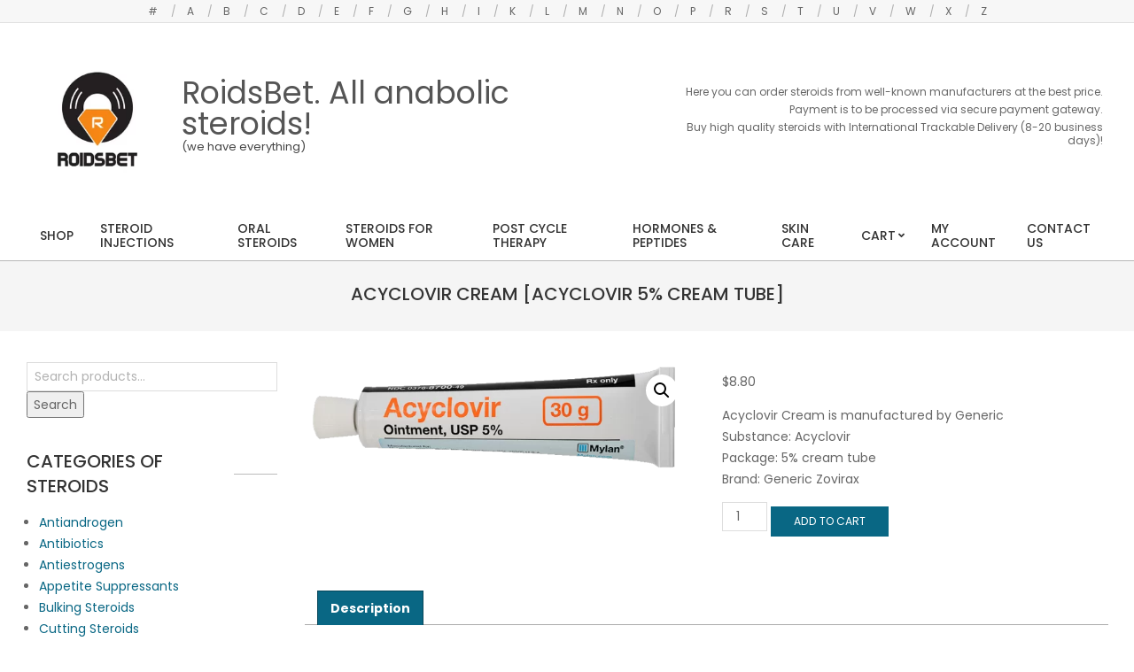

--- FILE ---
content_type: text/html; charset=UTF-8
request_url: https://roidsbet.com/product/acyclovir-cream-acyclovir-5-cream-tube/
body_size: 15557
content:

<!DOCTYPE html>
<html lang="en-US">

<head>
<meta charset="UTF-8" />
<meta name='robots' content='index, follow, max-image-preview:large, max-snippet:-1, max-video-preview:-1' />
<meta name="viewport" content="width=device-width, initial-scale=1" />
<meta name="generator" content="Unos 2.12.1" />

	<!-- This site is optimized with the Yoast SEO plugin v26.7 - https://yoast.com/wordpress/plugins/seo/ -->
	<title>Buy Affordable Steroids Online: Acyclovir 5% cream tube.</title>
	<link rel="canonical" href="https://roidsbet.com/product/acyclovir-cream-acyclovir-5-cream-tube/" />
	<meta property="og:locale" content="en_US" />
	<meta property="og:type" content="article" />
	<meta property="og:title" content="Acyclovir Cream [Acyclovir 5% cream tube]" />
	<meta property="og:description" content="Buy Affordable Steroids Online: Acyclovir 5% cream tube." />
	<meta property="og:url" content="https://roidsbet.com/product/acyclovir-cream-acyclovir-5-cream-tube/" />
	<meta property="og:site_name" content="RoidsBet. All anabolic steroids!" />
	<meta property="article:modified_time" content="2021-04-02T12:13:10+00:00" />
	<meta property="og:image" content="https://roidsbet.com/wp-content/webpc-passthru.php?src=https://roidsbet.com/wp-content/uploads/Acyclovir-Cream-Acyclovir-5-cream-tube.png&amp;nocache=1" />
	<meta property="og:image:width" content="851" />
	<meta property="og:image:height" content="255" />
	<meta property="og:image:type" content="image/png" />
	<meta name="twitter:card" content="summary_large_image" />
	<meta name="twitter:title" content="Acyclovir Cream [Acyclovir 5% cream tube]" />
	<meta name="twitter:description" content="Buy Affordable Steroids Online: Acyclovir 5% cream tube." />
	<script type="application/ld+json" class="yoast-schema-graph">{"@context":"https://schema.org","@graph":[{"@type":"WebPage","@id":"https://roidsbet.com/product/acyclovir-cream-acyclovir-5-cream-tube/","url":"https://roidsbet.com/product/acyclovir-cream-acyclovir-5-cream-tube/","name":"Buy Affordable Steroids Online: Acyclovir 5% cream tube.","isPartOf":{"@id":"https://roidsbet.com/#website"},"primaryImageOfPage":{"@id":"https://roidsbet.com/product/acyclovir-cream-acyclovir-5-cream-tube/#primaryimage"},"image":{"@id":"https://roidsbet.com/product/acyclovir-cream-acyclovir-5-cream-tube/#primaryimage"},"thumbnailUrl":"https://roidsbet.com/wp-content/webpc-passthru.php?src=https://roidsbet.com/wp-content/uploads/Acyclovir-Cream-Acyclovir-5-cream-tube.png&amp;nocache=1","datePublished":"2021-03-05T06:10:15+00:00","dateModified":"2021-04-02T12:13:10+00:00","breadcrumb":{"@id":"https://roidsbet.com/product/acyclovir-cream-acyclovir-5-cream-tube/#breadcrumb"},"inLanguage":"en-US","potentialAction":[{"@type":"ReadAction","target":["https://roidsbet.com/product/acyclovir-cream-acyclovir-5-cream-tube/"]}]},{"@type":"ImageObject","inLanguage":"en-US","@id":"https://roidsbet.com/product/acyclovir-cream-acyclovir-5-cream-tube/#primaryimage","url":"https://roidsbet.com/wp-content/webpc-passthru.php?src=https://roidsbet.com/wp-content/uploads/Acyclovir-Cream-Acyclovir-5-cream-tube.png&amp;nocache=1","contentUrl":"https://roidsbet.com/wp-content/webpc-passthru.php?src=https://roidsbet.com/wp-content/uploads/Acyclovir-Cream-Acyclovir-5-cream-tube.png&amp;nocache=1","width":851,"height":255,"caption":"Acyclovir Cream"},{"@type":"BreadcrumbList","@id":"https://roidsbet.com/product/acyclovir-cream-acyclovir-5-cream-tube/#breadcrumb","itemListElement":[{"@type":"ListItem","position":1,"name":"Home","item":"https://roidsbet.com/"},{"@type":"ListItem","position":2,"name":"An excellent range of quality sports pharmacology","item":"https://roidsbet.com/"},{"@type":"ListItem","position":3,"name":"Acyclovir Cream [Acyclovir 5% cream tube]"}]},{"@type":"WebSite","@id":"https://roidsbet.com/#website","url":"https://roidsbet.com/","name":"RoidsBet. All anabolic steroids!","description":"(we have everything)","publisher":{"@id":"https://roidsbet.com/#organization"},"potentialAction":[{"@type":"SearchAction","target":{"@type":"EntryPoint","urlTemplate":"https://roidsbet.com/?s={search_term_string}"},"query-input":{"@type":"PropertyValueSpecification","valueRequired":true,"valueName":"search_term_string"}}],"inLanguage":"en-US"},{"@type":"Organization","@id":"https://roidsbet.com/#organization","name":"ROIDSBET","url":"https://roidsbet.com/","logo":{"@type":"ImageObject","inLanguage":"en-US","@id":"https://roidsbet.com/#/schema/logo/image/","url":"https://roidsbet.com/wp-content/webpc-passthru.php?src=https://roidsbet.com/wp-content/uploads/2021/03/roidsbet-logo.jpg&amp;nocache=1","contentUrl":"https://roidsbet.com/wp-content/webpc-passthru.php?src=https://roidsbet.com/wp-content/uploads/2021/03/roidsbet-logo.jpg&amp;nocache=1","width":228,"height":228,"caption":"ROIDSBET"},"image":{"@id":"https://roidsbet.com/#/schema/logo/image/"}}]}</script>
	<!-- / Yoast SEO plugin. -->


<link rel='dns-prefetch' href='//fonts.googleapis.com' />
<link rel="alternate" type="application/rss+xml" title="RoidsBet. All anabolic steroids! &raquo; Feed" href="https://roidsbet.com/feed/" />
<link rel="alternate" type="application/rss+xml" title="RoidsBet. All anabolic steroids! &raquo; Comments Feed" href="https://roidsbet.com/comments/feed/" />
<link rel="alternate" title="oEmbed (JSON)" type="application/json+oembed" href="https://roidsbet.com/wp-json/oembed/1.0/embed?url=https%3A%2F%2Froidsbet.com%2Fproduct%2Facyclovir-cream-acyclovir-5-cream-tube%2F" />
<link rel="alternate" title="oEmbed (XML)" type="text/xml+oembed" href="https://roidsbet.com/wp-json/oembed/1.0/embed?url=https%3A%2F%2Froidsbet.com%2Fproduct%2Facyclovir-cream-acyclovir-5-cream-tube%2F&#038;format=xml" />
<link rel="preload" href="https://roidsbet.com/wp-content/themes/unos/library/fonticons/webfonts/fa-solid-900.woff2" as="font" crossorigin="anonymous">
<link rel="preload" href="https://roidsbet.com/wp-content/themes/unos/library/fonticons/webfonts/fa-regular-400.woff2" as="font" crossorigin="anonymous">
<link rel="preload" href="https://roidsbet.com/wp-content/themes/unos/library/fonticons/webfonts/fa-brands-400.woff2" as="font" crossorigin="anonymous">
<style id='wp-img-auto-sizes-contain-inline-css'>
img:is([sizes=auto i],[sizes^="auto," i]){contain-intrinsic-size:3000px 1500px}
/*# sourceURL=wp-img-auto-sizes-contain-inline-css */
</style>
<link rel='stylesheet' id='berocket_mm_quantity_style-css' href='https://roidsbet.com/wp-content/plugins/minmax-quantity-for-woocommerce/css/shop.css?ver=1.3.8.3' media='all' />
<style id='wp-emoji-styles-inline-css'>

	img.wp-smiley, img.emoji {
		display: inline !important;
		border: none !important;
		box-shadow: none !important;
		height: 1em !important;
		width: 1em !important;
		margin: 0 0.07em !important;
		vertical-align: -0.1em !important;
		background: none !important;
		padding: 0 !important;
	}
/*# sourceURL=wp-emoji-styles-inline-css */
</style>
<style id='wp-block-library-inline-css'>
:root{--wp-block-synced-color:#7a00df;--wp-block-synced-color--rgb:122,0,223;--wp-bound-block-color:var(--wp-block-synced-color);--wp-editor-canvas-background:#ddd;--wp-admin-theme-color:#007cba;--wp-admin-theme-color--rgb:0,124,186;--wp-admin-theme-color-darker-10:#006ba1;--wp-admin-theme-color-darker-10--rgb:0,107,160.5;--wp-admin-theme-color-darker-20:#005a87;--wp-admin-theme-color-darker-20--rgb:0,90,135;--wp-admin-border-width-focus:2px}@media (min-resolution:192dpi){:root{--wp-admin-border-width-focus:1.5px}}.wp-element-button{cursor:pointer}:root .has-very-light-gray-background-color{background-color:#eee}:root .has-very-dark-gray-background-color{background-color:#313131}:root .has-very-light-gray-color{color:#eee}:root .has-very-dark-gray-color{color:#313131}:root .has-vivid-green-cyan-to-vivid-cyan-blue-gradient-background{background:linear-gradient(135deg,#00d084,#0693e3)}:root .has-purple-crush-gradient-background{background:linear-gradient(135deg,#34e2e4,#4721fb 50%,#ab1dfe)}:root .has-hazy-dawn-gradient-background{background:linear-gradient(135deg,#faaca8,#dad0ec)}:root .has-subdued-olive-gradient-background{background:linear-gradient(135deg,#fafae1,#67a671)}:root .has-atomic-cream-gradient-background{background:linear-gradient(135deg,#fdd79a,#004a59)}:root .has-nightshade-gradient-background{background:linear-gradient(135deg,#330968,#31cdcf)}:root .has-midnight-gradient-background{background:linear-gradient(135deg,#020381,#2874fc)}:root{--wp--preset--font-size--normal:16px;--wp--preset--font-size--huge:42px}.has-regular-font-size{font-size:1em}.has-larger-font-size{font-size:2.625em}.has-normal-font-size{font-size:var(--wp--preset--font-size--normal)}.has-huge-font-size{font-size:var(--wp--preset--font-size--huge)}.has-text-align-center{text-align:center}.has-text-align-left{text-align:left}.has-text-align-right{text-align:right}.has-fit-text{white-space:nowrap!important}#end-resizable-editor-section{display:none}.aligncenter{clear:both}.items-justified-left{justify-content:flex-start}.items-justified-center{justify-content:center}.items-justified-right{justify-content:flex-end}.items-justified-space-between{justify-content:space-between}.screen-reader-text{border:0;clip-path:inset(50%);height:1px;margin:-1px;overflow:hidden;padding:0;position:absolute;width:1px;word-wrap:normal!important}.screen-reader-text:focus{background-color:#ddd;clip-path:none;color:#444;display:block;font-size:1em;height:auto;left:5px;line-height:normal;padding:15px 23px 14px;text-decoration:none;top:5px;width:auto;z-index:100000}html :where(.has-border-color){border-style:solid}html :where([style*=border-top-color]){border-top-style:solid}html :where([style*=border-right-color]){border-right-style:solid}html :where([style*=border-bottom-color]){border-bottom-style:solid}html :where([style*=border-left-color]){border-left-style:solid}html :where([style*=border-width]){border-style:solid}html :where([style*=border-top-width]){border-top-style:solid}html :where([style*=border-right-width]){border-right-style:solid}html :where([style*=border-bottom-width]){border-bottom-style:solid}html :where([style*=border-left-width]){border-left-style:solid}html :where(img[class*=wp-image-]){height:auto;max-width:100%}:where(figure){margin:0 0 1em}html :where(.is-position-sticky){--wp-admin--admin-bar--position-offset:var(--wp-admin--admin-bar--height,0px)}@media screen and (max-width:600px){html :where(.is-position-sticky){--wp-admin--admin-bar--position-offset:0px}}

/*# sourceURL=wp-block-library-inline-css */
</style><link rel='stylesheet' id='wc-blocks-style-css' href='https://roidsbet.com/wp-content/plugins/woocommerce/assets/client/blocks/wc-blocks.css?ver=wc-10.4.3' media='all' />
<style id='global-styles-inline-css'>
:root{--wp--preset--aspect-ratio--square: 1;--wp--preset--aspect-ratio--4-3: 4/3;--wp--preset--aspect-ratio--3-4: 3/4;--wp--preset--aspect-ratio--3-2: 3/2;--wp--preset--aspect-ratio--2-3: 2/3;--wp--preset--aspect-ratio--16-9: 16/9;--wp--preset--aspect-ratio--9-16: 9/16;--wp--preset--color--black: #000000;--wp--preset--color--cyan-bluish-gray: #abb8c3;--wp--preset--color--white: #ffffff;--wp--preset--color--pale-pink: #f78da7;--wp--preset--color--vivid-red: #cf2e2e;--wp--preset--color--luminous-vivid-orange: #ff6900;--wp--preset--color--luminous-vivid-amber: #fcb900;--wp--preset--color--light-green-cyan: #7bdcb5;--wp--preset--color--vivid-green-cyan: #00d084;--wp--preset--color--pale-cyan-blue: #8ed1fc;--wp--preset--color--vivid-cyan-blue: #0693e3;--wp--preset--color--vivid-purple: #9b51e0;--wp--preset--color--accent: #096784;--wp--preset--color--accent-font: #ffffff;--wp--preset--gradient--vivid-cyan-blue-to-vivid-purple: linear-gradient(135deg,rgb(6,147,227) 0%,rgb(155,81,224) 100%);--wp--preset--gradient--light-green-cyan-to-vivid-green-cyan: linear-gradient(135deg,rgb(122,220,180) 0%,rgb(0,208,130) 100%);--wp--preset--gradient--luminous-vivid-amber-to-luminous-vivid-orange: linear-gradient(135deg,rgb(252,185,0) 0%,rgb(255,105,0) 100%);--wp--preset--gradient--luminous-vivid-orange-to-vivid-red: linear-gradient(135deg,rgb(255,105,0) 0%,rgb(207,46,46) 100%);--wp--preset--gradient--very-light-gray-to-cyan-bluish-gray: linear-gradient(135deg,rgb(238,238,238) 0%,rgb(169,184,195) 100%);--wp--preset--gradient--cool-to-warm-spectrum: linear-gradient(135deg,rgb(74,234,220) 0%,rgb(151,120,209) 20%,rgb(207,42,186) 40%,rgb(238,44,130) 60%,rgb(251,105,98) 80%,rgb(254,248,76) 100%);--wp--preset--gradient--blush-light-purple: linear-gradient(135deg,rgb(255,206,236) 0%,rgb(152,150,240) 100%);--wp--preset--gradient--blush-bordeaux: linear-gradient(135deg,rgb(254,205,165) 0%,rgb(254,45,45) 50%,rgb(107,0,62) 100%);--wp--preset--gradient--luminous-dusk: linear-gradient(135deg,rgb(255,203,112) 0%,rgb(199,81,192) 50%,rgb(65,88,208) 100%);--wp--preset--gradient--pale-ocean: linear-gradient(135deg,rgb(255,245,203) 0%,rgb(182,227,212) 50%,rgb(51,167,181) 100%);--wp--preset--gradient--electric-grass: linear-gradient(135deg,rgb(202,248,128) 0%,rgb(113,206,126) 100%);--wp--preset--gradient--midnight: linear-gradient(135deg,rgb(2,3,129) 0%,rgb(40,116,252) 100%);--wp--preset--font-size--small: 13px;--wp--preset--font-size--medium: 20px;--wp--preset--font-size--large: 36px;--wp--preset--font-size--x-large: 42px;--wp--preset--spacing--20: 0.44rem;--wp--preset--spacing--30: 0.67rem;--wp--preset--spacing--40: 1rem;--wp--preset--spacing--50: 1.5rem;--wp--preset--spacing--60: 2.25rem;--wp--preset--spacing--70: 3.38rem;--wp--preset--spacing--80: 5.06rem;--wp--preset--shadow--natural: 6px 6px 9px rgba(0, 0, 0, 0.2);--wp--preset--shadow--deep: 12px 12px 50px rgba(0, 0, 0, 0.4);--wp--preset--shadow--sharp: 6px 6px 0px rgba(0, 0, 0, 0.2);--wp--preset--shadow--outlined: 6px 6px 0px -3px rgb(255, 255, 255), 6px 6px rgb(0, 0, 0);--wp--preset--shadow--crisp: 6px 6px 0px rgb(0, 0, 0);}:where(.is-layout-flex){gap: 0.5em;}:where(.is-layout-grid){gap: 0.5em;}body .is-layout-flex{display: flex;}.is-layout-flex{flex-wrap: wrap;align-items: center;}.is-layout-flex > :is(*, div){margin: 0;}body .is-layout-grid{display: grid;}.is-layout-grid > :is(*, div){margin: 0;}:where(.wp-block-columns.is-layout-flex){gap: 2em;}:where(.wp-block-columns.is-layout-grid){gap: 2em;}:where(.wp-block-post-template.is-layout-flex){gap: 1.25em;}:where(.wp-block-post-template.is-layout-grid){gap: 1.25em;}.has-black-color{color: var(--wp--preset--color--black) !important;}.has-cyan-bluish-gray-color{color: var(--wp--preset--color--cyan-bluish-gray) !important;}.has-white-color{color: var(--wp--preset--color--white) !important;}.has-pale-pink-color{color: var(--wp--preset--color--pale-pink) !important;}.has-vivid-red-color{color: var(--wp--preset--color--vivid-red) !important;}.has-luminous-vivid-orange-color{color: var(--wp--preset--color--luminous-vivid-orange) !important;}.has-luminous-vivid-amber-color{color: var(--wp--preset--color--luminous-vivid-amber) !important;}.has-light-green-cyan-color{color: var(--wp--preset--color--light-green-cyan) !important;}.has-vivid-green-cyan-color{color: var(--wp--preset--color--vivid-green-cyan) !important;}.has-pale-cyan-blue-color{color: var(--wp--preset--color--pale-cyan-blue) !important;}.has-vivid-cyan-blue-color{color: var(--wp--preset--color--vivid-cyan-blue) !important;}.has-vivid-purple-color{color: var(--wp--preset--color--vivid-purple) !important;}.has-black-background-color{background-color: var(--wp--preset--color--black) !important;}.has-cyan-bluish-gray-background-color{background-color: var(--wp--preset--color--cyan-bluish-gray) !important;}.has-white-background-color{background-color: var(--wp--preset--color--white) !important;}.has-pale-pink-background-color{background-color: var(--wp--preset--color--pale-pink) !important;}.has-vivid-red-background-color{background-color: var(--wp--preset--color--vivid-red) !important;}.has-luminous-vivid-orange-background-color{background-color: var(--wp--preset--color--luminous-vivid-orange) !important;}.has-luminous-vivid-amber-background-color{background-color: var(--wp--preset--color--luminous-vivid-amber) !important;}.has-light-green-cyan-background-color{background-color: var(--wp--preset--color--light-green-cyan) !important;}.has-vivid-green-cyan-background-color{background-color: var(--wp--preset--color--vivid-green-cyan) !important;}.has-pale-cyan-blue-background-color{background-color: var(--wp--preset--color--pale-cyan-blue) !important;}.has-vivid-cyan-blue-background-color{background-color: var(--wp--preset--color--vivid-cyan-blue) !important;}.has-vivid-purple-background-color{background-color: var(--wp--preset--color--vivid-purple) !important;}.has-black-border-color{border-color: var(--wp--preset--color--black) !important;}.has-cyan-bluish-gray-border-color{border-color: var(--wp--preset--color--cyan-bluish-gray) !important;}.has-white-border-color{border-color: var(--wp--preset--color--white) !important;}.has-pale-pink-border-color{border-color: var(--wp--preset--color--pale-pink) !important;}.has-vivid-red-border-color{border-color: var(--wp--preset--color--vivid-red) !important;}.has-luminous-vivid-orange-border-color{border-color: var(--wp--preset--color--luminous-vivid-orange) !important;}.has-luminous-vivid-amber-border-color{border-color: var(--wp--preset--color--luminous-vivid-amber) !important;}.has-light-green-cyan-border-color{border-color: var(--wp--preset--color--light-green-cyan) !important;}.has-vivid-green-cyan-border-color{border-color: var(--wp--preset--color--vivid-green-cyan) !important;}.has-pale-cyan-blue-border-color{border-color: var(--wp--preset--color--pale-cyan-blue) !important;}.has-vivid-cyan-blue-border-color{border-color: var(--wp--preset--color--vivid-cyan-blue) !important;}.has-vivid-purple-border-color{border-color: var(--wp--preset--color--vivid-purple) !important;}.has-vivid-cyan-blue-to-vivid-purple-gradient-background{background: var(--wp--preset--gradient--vivid-cyan-blue-to-vivid-purple) !important;}.has-light-green-cyan-to-vivid-green-cyan-gradient-background{background: var(--wp--preset--gradient--light-green-cyan-to-vivid-green-cyan) !important;}.has-luminous-vivid-amber-to-luminous-vivid-orange-gradient-background{background: var(--wp--preset--gradient--luminous-vivid-amber-to-luminous-vivid-orange) !important;}.has-luminous-vivid-orange-to-vivid-red-gradient-background{background: var(--wp--preset--gradient--luminous-vivid-orange-to-vivid-red) !important;}.has-very-light-gray-to-cyan-bluish-gray-gradient-background{background: var(--wp--preset--gradient--very-light-gray-to-cyan-bluish-gray) !important;}.has-cool-to-warm-spectrum-gradient-background{background: var(--wp--preset--gradient--cool-to-warm-spectrum) !important;}.has-blush-light-purple-gradient-background{background: var(--wp--preset--gradient--blush-light-purple) !important;}.has-blush-bordeaux-gradient-background{background: var(--wp--preset--gradient--blush-bordeaux) !important;}.has-luminous-dusk-gradient-background{background: var(--wp--preset--gradient--luminous-dusk) !important;}.has-pale-ocean-gradient-background{background: var(--wp--preset--gradient--pale-ocean) !important;}.has-electric-grass-gradient-background{background: var(--wp--preset--gradient--electric-grass) !important;}.has-midnight-gradient-background{background: var(--wp--preset--gradient--midnight) !important;}.has-small-font-size{font-size: var(--wp--preset--font-size--small) !important;}.has-medium-font-size{font-size: var(--wp--preset--font-size--medium) !important;}.has-large-font-size{font-size: var(--wp--preset--font-size--large) !important;}.has-x-large-font-size{font-size: var(--wp--preset--font-size--x-large) !important;}
/*# sourceURL=global-styles-inline-css */
</style>

<style id='classic-theme-styles-inline-css'>
/*! This file is auto-generated */
.wp-block-button__link{color:#fff;background-color:#32373c;border-radius:9999px;box-shadow:none;text-decoration:none;padding:calc(.667em + 2px) calc(1.333em + 2px);font-size:1.125em}.wp-block-file__button{background:#32373c;color:#fff;text-decoration:none}
/*# sourceURL=/wp-includes/css/classic-themes.min.css */
</style>
<link rel='stylesheet' id='wrs_stylesheet-css' href='https://roidsbet.com/wp-content/plugins/woocommerce-remove-sku/css/wrs-style.css?ver=1.0.0' media='all' />
<link rel='stylesheet' id='photoswipe-css' href='https://roidsbet.com/wp-content/plugins/woocommerce/assets/css/photoswipe/photoswipe.min.css?ver=10.4.3' media='all' />
<link rel='stylesheet' id='photoswipe-default-skin-css' href='https://roidsbet.com/wp-content/plugins/woocommerce/assets/css/photoswipe/default-skin/default-skin.min.css?ver=10.4.3' media='all' />
<link rel='stylesheet' id='woocommerce-layout-css' href='https://roidsbet.com/wp-content/plugins/woocommerce/assets/css/woocommerce-layout.css?ver=10.4.3' media='all' />
<link rel='stylesheet' id='woocommerce-smallscreen-css' href='https://roidsbet.com/wp-content/plugins/woocommerce/assets/css/woocommerce-smallscreen.css?ver=10.4.3' media='only screen and (max-width: 768px)' />
<link rel='stylesheet' id='woocommerce-general-css' href='https://roidsbet.com/wp-content/plugins/woocommerce/assets/css/woocommerce.css?ver=10.4.3' media='all' />
<style id='woocommerce-inline-inline-css'>
.woocommerce form .form-row .required { visibility: visible; }
/*# sourceURL=woocommerce-inline-inline-css */
</style>
<link rel='stylesheet' id='unos-googlefont-css' href='https://fonts.googleapis.com/css2?family=Poppins:ital,wght@0,400;0,500;0,700;1,400;1,500;1,700&#038;family=Noto%20Serif:ital,wght@0,400;0,700;1,400;1,700&#038;display=swap' media='all' />
<link rel='stylesheet' id='font-awesome-css' href='https://roidsbet.com/wp-content/themes/unos/library/fonticons/font-awesome.min.css?ver=5.15.4' media='all' />
<link rel='stylesheet' id='hoot-style-css' href='https://roidsbet.com/wp-content/themes/unos/style.min.css?ver=2.12.1' media='all' />
<link rel='stylesheet' id='hoot-wpblocks-css' href='https://roidsbet.com/wp-content/themes/unos/include/blocks/wpblocks.css?ver=2.12.1' media='all' />
<link rel='stylesheet' id='hoot-child-style-css' href='https://roidsbet.com/wp-content/themes/unos-store-bell/style.css?ver=1.1.1' media='all' />
<style id='hoot-child-style-inline-css'>
a {  color: #096784; }  a:hover {  color: #074d63; }  .accent-typo {  background: #096784;  color: #ffffff; }  .invert-accent-typo {  background: #ffffff;  color: #096784; }  .invert-typo {  color: #ffffff; }  .enforce-typo {  background: #ffffff; }  body.wordpress input[type="submit"], body.wordpress #submit, body.wordpress .button {  border-color: #096784;  background: #096784;  color: #ffffff; }  body.wordpress input[type="submit"]:hover, body.wordpress #submit:hover, body.wordpress .button:hover, body.wordpress input[type="submit"]:focus, body.wordpress #submit:focus, body.wordpress .button:focus {  color: #096784;  background: #ffffff; }  h1, h2, h3, h4, h5, h6, .title, .titlefont {  text-transform: uppercase;  font-family: "Poppins", sans-serif; }  #main.main,.below-header {  background: #ffffff; }  #topbar {  background: rgba(0,0,0,0.03);  color: inherit; }  #topbar.js-search .searchform.expand .searchtext {  background: #f7f7f7; }  #topbar.js-search .searchform.expand .searchtext,#topbar .js-search-placeholder {  color: inherit; }  .header-aside-search.js-search .searchform i.fa-search {  color: #096784; }  #site-logo.logo-border {  border-color: #096784; }  #site-title {  text-transform: none;  font-family: "Poppins", sans-serif; }  .site-logo-with-icon #site-title i {  font-size: 50px; }  .site-logo-mixed-image img {  max-width: 160px; }  .site-title-line em {  color: #096784; }  .site-title-line mark {  background: #096784;  color: #ffffff; }  .menu-items ul {  background: #ffffff; }  .menu-tag {  border-color: #096784; }  .more-link, .more-link a {  color: #096784; }  .more-link:hover, .more-link:hover a {  color: #074d63; }  .main-content-grid,.widget,.frontpage-area {  margin-top: 35px; }  .widget,.frontpage-area {  margin-bottom: 35px; }  .frontpage-area.module-bg-highlight, .frontpage-area.module-bg-color, .frontpage-area.module-bg-image {  padding: 35px 0; }  .footer .widget {  margin: 20px 0; }  .js-search .searchform.expand .searchtext {  background: #ffffff; }  #infinite-handle span,.lrm-form a.button, .lrm-form button, .lrm-form button[type=submit], .lrm-form #buddypress input[type=submit], .lrm-form input[type=submit],.widget_breadcrumb_navxt .breadcrumbs > .hoot-bcn-pretext {  background: #096784;  color: #ffffff; }  .woocommerce nav.woocommerce-pagination ul li a:focus, .woocommerce nav.woocommerce-pagination ul li a:hover {  color: #074d63; }  .woocommerce div.product .woocommerce-tabs ul.tabs li:hover,.woocommerce div.product .woocommerce-tabs ul.tabs li.active {  background: #096784; }  .woocommerce div.product .woocommerce-tabs ul.tabs li:hover a, .woocommerce div.product .woocommerce-tabs ul.tabs li:hover a:hover,.woocommerce div.product .woocommerce-tabs ul.tabs li.active a {  color: #ffffff; }  .wc-block-components-button, .woocommerce #respond input#submit.alt, .woocommerce a.button.alt, .woocommerce button.button.alt, .woocommerce input.button.alt {  border-color: #096784;  background: #096784;  color: #ffffff; }  .wc-block-components-button:hover, .woocommerce #respond input#submit.alt:hover, .woocommerce a.button.alt:hover, .woocommerce button.button.alt:hover, .woocommerce input.button.alt:hover {  background: #ffffff;  color: #096784; }  .widget_breadcrumb_navxt .breadcrumbs > .hoot-bcn-pretext:after {  border-left-color: #096784; }  body,.enforce-body-font,.site-title-body-font {  font-family: "Poppins", sans-serif; }  .sidebar .widget-title, .sub-footer .widget-title, .footer .widget-title {  font-family: "Poppins", sans-serif;  text-transform: uppercase; }  .hoot-subtitle, .entry-byline, .hk-gridunit-subtitle .entry-byline, .hk-listunit-subtitle .entry-byline, .content-block-subtitle .entry-byline {  font-family: "Noto Serif", serif;  text-transform: none;  font-style: italic; }  .site-title-heading-font {  font-family: "Poppins", sans-serif; }  .entry-grid .more-link {  font-family: "Poppins", sans-serif; }  .menu-items > li.current-menu-item:not(.nohighlight):after, .menu-items > li.current-menu-ancestor:after, .menu-items > li:hover:after,.menu-hoottag {  border-color: #096784; }  .menu-items ul li.current-menu-item:not(.nohighlight), .menu-items ul li.current-menu-ancestor, .menu-items ul li:hover {  background: #ffffff; }  .menu-items ul li.current-menu-item:not(.nohighlight) > a, .menu-items ul li.current-menu-ancestor > a, .menu-items ul li:hover > a {  color: #096784; }  .main > .main-content-grid:first-child,.content-frontpage > .frontpage-area-boxed:first-child {  margin-top: 25px; }  .widget_newsletterwidget, .widget_newsletterwidgetminimal {  background: #096784;  color: #ffffff; }  :root .has-accent-color,.is-style-outline>.wp-block-button__link:not(.has-text-color), .wp-block-button__link.is-style-outline:not(.has-text-color) {  color: #096784; }  :root .has-accent-background-color,.wp-block-button__link,.wp-block-button__link:hover,.wp-block-search__button,.wp-block-search__button:hover, .wp-block-file__button,.wp-block-file__button:hover {  background: #096784; }  :root .has-accent-font-color,.wp-block-button__link,.wp-block-button__link:hover,.wp-block-search__button,.wp-block-search__button:hover, .wp-block-file__button,.wp-block-file__button:hover {  color: #ffffff; }  :root .has-accent-font-background-color {  background: #ffffff; }  @media only screen and (max-width: 969px){ .mobilemenu-fixed .menu-toggle, .mobilemenu-fixed .menu-items {  background: #ffffff; }  .sidebar {  margin-top: 35px; }  .frontpage-widgetarea > div.hgrid > [class*="hgrid-span-"] {  margin-bottom: 35px; }  }
/*# sourceURL=hoot-child-style-inline-css */
</style>
<script src="https://roidsbet.com/wp-includes/js/jquery/jquery.min.js?ver=3.7.1" id="jquery-core-js"></script>
<script src="https://roidsbet.com/wp-includes/js/jquery/jquery-migrate.min.js?ver=3.4.1" id="jquery-migrate-js"></script>
<script src="https://roidsbet.com/wp-content/plugins/minmax-quantity-for-woocommerce/js/frontend.js?ver=6.9" id="berocket-front-cart-js-js"></script>
<script src="https://roidsbet.com/wp-content/plugins/woocommerce/assets/js/jquery-blockui/jquery.blockUI.min.js?ver=2.7.0-wc.10.4.3" id="wc-jquery-blockui-js" defer data-wp-strategy="defer"></script>
<script id="wc-add-to-cart-js-extra">
var wc_add_to_cart_params = {"ajax_url":"/wp-admin/admin-ajax.php","wc_ajax_url":"/?wc-ajax=%%endpoint%%","i18n_view_cart":"View cart","cart_url":"https://roidsbet.com/cart/","is_cart":"","cart_redirect_after_add":"no"};
//# sourceURL=wc-add-to-cart-js-extra
</script>
<script src="https://roidsbet.com/wp-content/plugins/woocommerce/assets/js/frontend/add-to-cart.min.js?ver=10.4.3" id="wc-add-to-cart-js" defer data-wp-strategy="defer"></script>
<script src="https://roidsbet.com/wp-content/plugins/woocommerce/assets/js/zoom/jquery.zoom.min.js?ver=1.7.21-wc.10.4.3" id="wc-zoom-js" defer data-wp-strategy="defer"></script>
<script src="https://roidsbet.com/wp-content/plugins/woocommerce/assets/js/flexslider/jquery.flexslider.min.js?ver=2.7.2-wc.10.4.3" id="wc-flexslider-js" defer data-wp-strategy="defer"></script>
<script src="https://roidsbet.com/wp-content/plugins/woocommerce/assets/js/photoswipe/photoswipe.min.js?ver=4.1.1-wc.10.4.3" id="wc-photoswipe-js" defer data-wp-strategy="defer"></script>
<script src="https://roidsbet.com/wp-content/plugins/woocommerce/assets/js/photoswipe/photoswipe-ui-default.min.js?ver=4.1.1-wc.10.4.3" id="wc-photoswipe-ui-default-js" defer data-wp-strategy="defer"></script>
<script id="wc-single-product-js-extra">
var wc_single_product_params = {"i18n_required_rating_text":"Please select a rating","i18n_rating_options":["1 of 5 stars","2 of 5 stars","3 of 5 stars","4 of 5 stars","5 of 5 stars"],"i18n_product_gallery_trigger_text":"View full-screen image gallery","review_rating_required":"yes","flexslider":{"rtl":false,"animation":"slide","smoothHeight":true,"directionNav":false,"controlNav":"thumbnails","slideshow":false,"animationSpeed":500,"animationLoop":false,"allowOneSlide":false},"zoom_enabled":"1","zoom_options":[],"photoswipe_enabled":"1","photoswipe_options":{"shareEl":false,"closeOnScroll":false,"history":false,"hideAnimationDuration":0,"showAnimationDuration":0},"flexslider_enabled":"1"};
//# sourceURL=wc-single-product-js-extra
</script>
<script src="https://roidsbet.com/wp-content/plugins/woocommerce/assets/js/frontend/single-product.min.js?ver=10.4.3" id="wc-single-product-js" defer data-wp-strategy="defer"></script>
<script src="https://roidsbet.com/wp-content/plugins/woocommerce/assets/js/js-cookie/js.cookie.min.js?ver=2.1.4-wc.10.4.3" id="wc-js-cookie-js" defer data-wp-strategy="defer"></script>
<script id="woocommerce-js-extra">
var woocommerce_params = {"ajax_url":"/wp-admin/admin-ajax.php","wc_ajax_url":"/?wc-ajax=%%endpoint%%","i18n_password_show":"Show password","i18n_password_hide":"Hide password"};
//# sourceURL=woocommerce-js-extra
</script>
<script src="https://roidsbet.com/wp-content/plugins/woocommerce/assets/js/frontend/woocommerce.min.js?ver=10.4.3" id="woocommerce-js" defer data-wp-strategy="defer"></script>
<link rel="https://api.w.org/" href="https://roidsbet.com/wp-json/" /><link rel="alternate" title="JSON" type="application/json" href="https://roidsbet.com/wp-json/wp/v2/product/35" /><link rel="EditURI" type="application/rsd+xml" title="RSD" href="https://roidsbet.com/xmlrpc.php?rsd" />
<meta name="generator" content="WordPress 6.9" />
<meta name="generator" content="WooCommerce 10.4.3" />
<link rel='shortlink' href='https://roidsbet.com/?p=35' />
<style></style>	<noscript><style>.woocommerce-product-gallery{ opacity: 1 !important; }</style></noscript>
	<link rel="icon" href="https://roidsbet.com/wp-content/webpc-passthru.php?src=https://roidsbet.com/wp-content/uploads/2021/03/roidsbet.fav_-100x100.jpg&amp;nocache=1" sizes="32x32" />
<link rel="icon" href="https://roidsbet.com/wp-content/webpc-passthru.php?src=https://roidsbet.com/wp-content/uploads/2021/03/roidsbet.fav_.jpg&amp;nocache=1" sizes="192x192" />
<link rel="apple-touch-icon" href="https://roidsbet.com/wp-content/webpc-passthru.php?src=https://roidsbet.com/wp-content/uploads/2021/03/roidsbet.fav_.jpg&amp;nocache=1" />
<meta name="msapplication-TileImage" content="https://roidsbet.com/wp-content/webpc-passthru.php?src=https://roidsbet.com/wp-content/uploads/2021/03/roidsbet.fav_.jpg&amp;nocache=1" />
</head>

<body data-rsssl=1 class="wp-singular product-template-default single single-product postid-35 wp-custom-logo wp-theme-unos wp-child-theme-unos-store-bell unos-bell wordpress ltr en en-us child-theme logged-out custom-background singular singular-product singular-product-35 theme-unos woocommerce woocommerce-page woocommerce-no-js" dir="ltr" itemscope="itemscope" itemtype="https://schema.org/WebPage">

	
	<a href="#main" class="screen-reader-text">Skip to content</a>

		<div id="topbar" class=" topbar inline-nav js-search  hgrid-stretch">
		<div class="hgrid">
			<div class="hgrid-span-12">

				<div class="topbar-inner table">
					
																	<div id="topbar-center" class="table-cell-mid topbar-part">
							<section id="nav_menu-3" class="widget widget_nav_menu"><div class="menu-by-first-letter-container"><ul id="menu-by-first-letter" class="menu"><li id="menu-item-1194" class="menu-item menu-item-type-taxonomy menu-item-object-product_tag menu-item-1194"><a href="https://roidsbet.com/index/number/"><span class="menu-title"><span class="menu-title-text">#</span></span></a></li>
<li id="menu-item-1195" class="menu-item menu-item-type-taxonomy menu-item-object-product_tag menu-item-1195"><a href="https://roidsbet.com/index/a/"><span class="menu-title"><span class="menu-title-text">A</span></span></a></li>
<li id="menu-item-1196" class="menu-item menu-item-type-taxonomy menu-item-object-product_tag menu-item-1196"><a href="https://roidsbet.com/index/b/"><span class="menu-title"><span class="menu-title-text">B</span></span></a></li>
<li id="menu-item-1197" class="menu-item menu-item-type-taxonomy menu-item-object-product_tag menu-item-1197"><a href="https://roidsbet.com/index/c/"><span class="menu-title"><span class="menu-title-text">C</span></span></a></li>
<li id="menu-item-1198" class="menu-item menu-item-type-taxonomy menu-item-object-product_tag menu-item-1198"><a href="https://roidsbet.com/index/d/"><span class="menu-title"><span class="menu-title-text">D</span></span></a></li>
<li id="menu-item-1199" class="menu-item menu-item-type-taxonomy menu-item-object-product_tag menu-item-1199"><a href="https://roidsbet.com/index/e/"><span class="menu-title"><span class="menu-title-text">E</span></span></a></li>
<li id="menu-item-1200" class="menu-item menu-item-type-taxonomy menu-item-object-product_tag menu-item-1200"><a href="https://roidsbet.com/index/f/"><span class="menu-title"><span class="menu-title-text">F</span></span></a></li>
<li id="menu-item-1201" class="menu-item menu-item-type-taxonomy menu-item-object-product_tag menu-item-1201"><a href="https://roidsbet.com/index/g/"><span class="menu-title"><span class="menu-title-text">G</span></span></a></li>
<li id="menu-item-1202" class="menu-item menu-item-type-taxonomy menu-item-object-product_tag menu-item-1202"><a href="https://roidsbet.com/index/h/"><span class="menu-title"><span class="menu-title-text">H</span></span></a></li>
<li id="menu-item-1203" class="menu-item menu-item-type-taxonomy menu-item-object-product_tag menu-item-1203"><a href="https://roidsbet.com/index/i/"><span class="menu-title"><span class="menu-title-text">I</span></span></a></li>
<li id="menu-item-1204" class="menu-item menu-item-type-taxonomy menu-item-object-product_tag menu-item-1204"><a href="https://roidsbet.com/index/k/"><span class="menu-title"><span class="menu-title-text">K</span></span></a></li>
<li id="menu-item-1205" class="menu-item menu-item-type-taxonomy menu-item-object-product_tag menu-item-1205"><a href="https://roidsbet.com/index/l/"><span class="menu-title"><span class="menu-title-text">L</span></span></a></li>
<li id="menu-item-1206" class="menu-item menu-item-type-taxonomy menu-item-object-product_tag menu-item-1206"><a href="https://roidsbet.com/index/m/"><span class="menu-title"><span class="menu-title-text">M</span></span></a></li>
<li id="menu-item-1207" class="menu-item menu-item-type-taxonomy menu-item-object-product_tag menu-item-1207"><a href="https://roidsbet.com/index/n/"><span class="menu-title"><span class="menu-title-text">N</span></span></a></li>
<li id="menu-item-1208" class="menu-item menu-item-type-taxonomy menu-item-object-product_tag menu-item-1208"><a href="https://roidsbet.com/index/o/"><span class="menu-title"><span class="menu-title-text">O</span></span></a></li>
<li id="menu-item-1209" class="menu-item menu-item-type-taxonomy menu-item-object-product_tag menu-item-1209"><a href="https://roidsbet.com/index/p/"><span class="menu-title"><span class="menu-title-text">P</span></span></a></li>
<li id="menu-item-1210" class="menu-item menu-item-type-taxonomy menu-item-object-product_tag menu-item-1210"><a href="https://roidsbet.com/index/r/"><span class="menu-title"><span class="menu-title-text">R</span></span></a></li>
<li id="menu-item-1211" class="menu-item menu-item-type-taxonomy menu-item-object-product_tag menu-item-1211"><a href="https://roidsbet.com/index/s/"><span class="menu-title"><span class="menu-title-text">S</span></span></a></li>
<li id="menu-item-1212" class="menu-item menu-item-type-taxonomy menu-item-object-product_tag menu-item-1212"><a href="https://roidsbet.com/index/t/"><span class="menu-title"><span class="menu-title-text">T</span></span></a></li>
<li id="menu-item-1213" class="menu-item menu-item-type-taxonomy menu-item-object-product_tag menu-item-1213"><a href="https://roidsbet.com/index/u/"><span class="menu-title"><span class="menu-title-text">U</span></span></a></li>
<li id="menu-item-1214" class="menu-item menu-item-type-taxonomy menu-item-object-product_tag menu-item-1214"><a href="https://roidsbet.com/index/v/"><span class="menu-title"><span class="menu-title-text">V</span></span></a></li>
<li id="menu-item-1215" class="menu-item menu-item-type-taxonomy menu-item-object-product_tag menu-item-1215"><a href="https://roidsbet.com/index/w/"><span class="menu-title"><span class="menu-title-text">W</span></span></a></li>
<li id="menu-item-1216" class="menu-item menu-item-type-taxonomy menu-item-object-product_tag menu-item-1216"><a href="https://roidsbet.com/index/x/"><span class="menu-title"><span class="menu-title-text">X</span></span></a></li>
<li id="menu-item-1217" class="menu-item menu-item-type-taxonomy menu-item-object-product_tag menu-item-1217"><a href="https://roidsbet.com/index/z/"><span class="menu-title"><span class="menu-title-text">Z</span></span></a></li>
</ul></div></section>						</div>
									</div>

			</div>
		</div>
	</div>
	
	<div id="page-wrapper" class=" hgrid site-boxed page-wrapper sitewrap-narrow-left sidebarsN sidebars1 hoot-cf7-style hoot-mapp-style hoot-jetpack-style hoot-sticky-sidebar">

		
		<header id="header" class="site-header header-layout-primary-widget-area header-layout-secondary-bottom tablemenu" role="banner" itemscope="itemscope" itemtype="https://schema.org/WPHeader">

			
			<div id="header-primary" class=" header-part header-primary header-primary-widget-area">
				<div class="hgrid">
					<div class="table hgrid-span-12">
							<div id="branding" class="site-branding branding table-cell-mid">
		<div id="site-logo" class="site-logo-mixed">
			<div id="site-logo-mixed" class="site-logo-mixed site-logo-with-image site-logo-text-small"><div class="site-logo-mixed-image"><a href="https://roidsbet.com/" class="custom-logo-link" rel="home"><img width="228" height="228" src="https://roidsbet.com/wp-content/webpc-passthru.php?src=https://roidsbet.com/wp-content/uploads/2021/03/roidsbet-logo.jpg&amp;nocache=1" class="custom-logo" alt="roidsbet.com" /></a></div><div class="site-logo-mixed-text"><div id="site-title" class="site-title" itemprop="headline"><a href="https://roidsbet.com" rel="home" itemprop="url"><span class="blogname">RoidsBet. All anabolic steroids!</span></a></div><div id="site-description" class="site-description" itemprop="description">(we have everything)</div></div></div>		</div>
	</div><!-- #branding -->
	<div id="header-aside" class=" header-aside table-cell-mid header-aside-widget-area ">	<div class="header-sidebar inline-nav js-search hgrid-stretch">
				<aside id="sidebar-header-sidebar" class="sidebar sidebar-header-sidebar" role="complementary" itemscope="itemscope" itemtype="https://schema.org/WPSideBar">
			<section id="text-2" class="widget widget_text">			<div class="textwidget"><p>Here you can order steroids from well-known manufacturers at the best price.</p>
<p>Payment is to be processed via secure payment gateway.</p>
<p>Buy high quality steroids with International Trackable Delivery (8-20 business days)!</p>
</div>
		</section>		</aside>
			</div>
	</div>					</div>
				</div>
			</div>

					<div id="header-supplementary" class=" header-part header-supplementary header-supplementary-bottom header-supplementary-left header-supplementary-mobilemenu-fixed">
			<div class="hgrid">
				<div class="hgrid-span-12">
					<div class="menu-area-wrap">
							<div class="screen-reader-text">Primary Navigation Menu</div>
	<nav id="menu-primary" class="menu nav-menu menu-primary mobilemenu-fixed mobilesubmenu-click" role="navigation" itemscope="itemscope" itemtype="https://schema.org/SiteNavigationElement">
		<a class="menu-toggle" href="#"><span class="menu-toggle-text">Menu</span><i class="fas fa-bars"></i></a>

		<ul id="menu-primary-items" class="menu-items sf-menu menu"><li id="menu-item-1164" class="menu-item menu-item-type-post_type menu-item-object-page menu-item-home current_page_parent menu-item-1164"><a href="https://roidsbet.com/"><span class="menu-title"><span class="menu-title-text">Shop</span></span></a></li>
<li id="menu-item-47650006" class="menu-item menu-item-type-taxonomy menu-item-object-product_cat menu-item-47650006"><a href="https://roidsbet.com/product-category/steroid-injections/"><span class="menu-title"><span class="menu-title-text">Steroid Injections</span></span></a></li>
<li id="menu-item-47650007" class="menu-item menu-item-type-taxonomy menu-item-object-product_cat menu-item-47650007"><a href="https://roidsbet.com/product-category/oral-steroids/"><span class="menu-title"><span class="menu-title-text">Oral Steroids</span></span></a></li>
<li id="menu-item-47650011" class="menu-item menu-item-type-taxonomy menu-item-object-product_cat menu-item-47650011"><a href="https://roidsbet.com/product-category/steroids-for-women/"><span class="menu-title"><span class="menu-title-text">Steroids For Women</span></span></a></li>
<li id="menu-item-47650008" class="menu-item menu-item-type-taxonomy menu-item-object-product_cat current-product-ancestor current-menu-parent current-product-parent menu-item-47650008"><a href="https://roidsbet.com/product-category/pct-post-cycle-therapy/"><span class="menu-title"><span class="menu-title-text">Post Cycle Therapy</span></span></a></li>
<li id="menu-item-47650009" class="menu-item menu-item-type-taxonomy menu-item-object-product_cat menu-item-47650009"><a href="https://roidsbet.com/product-category/hormones-peptides/"><span class="menu-title"><span class="menu-title-text">Hormones &amp; Peptides</span></span></a></li>
<li id="menu-item-47650010" class="menu-item menu-item-type-taxonomy menu-item-object-product_cat current-product-ancestor current-menu-parent current-product-parent menu-item-47650010"><a href="https://roidsbet.com/product-category/skin-care/"><span class="menu-title"><span class="menu-title-text">Skin Care</span></span></a></li>
<li id="menu-item-1165" class="menu-item menu-item-type-post_type menu-item-object-page menu-item-has-children menu-item-1165"><a href="https://roidsbet.com/cart/"><span class="menu-title"><span class="menu-title-text">Cart</span></span></a>
<ul class="sub-menu">
	<li id="menu-item-1166" class="menu-item menu-item-type-post_type menu-item-object-page menu-item-1166"><a href="https://roidsbet.com/checkout/"><span class="menu-title"><span class="menu-title-text">Checkout</span></span></a></li>
</ul>
</li>
<li id="menu-item-1167" class="menu-item menu-item-type-post_type menu-item-object-page menu-item-1167"><a href="https://roidsbet.com/my-account/"><span class="menu-title"><span class="menu-title-text">My account</span></span></a></li>
<li id="menu-item-47650005" class="menu-item menu-item-type-post_type menu-item-object-page menu-item-47650005"><a href="https://roidsbet.com/contact-us/"><span class="menu-title"><span class="menu-title-text">Contact Us</span></span></a></li>
</ul>
	</nav><!-- #menu-primary -->
						</div>
				</div>
			</div>
		</div>
		
		</header><!-- #header -->

		
		<div id="main" class=" main">
			

				<div id="loop-meta" class="  loop-meta-wrap pageheader-bg-both   loop-meta-withtext">
										<div class="hgrid">

						<div class=" loop-meta hgrid-span-12" itemscope="itemscope" itemtype="https://schema.org/WebPageElement">
							<div class="entry-header">

																<h1 class=" loop-title entry-title" itemprop="headline">Acyclovir Cream [Acyclovir 5% cream tube]</h1>

								
							</div><!-- .entry-header -->
						</div><!-- .loop-meta -->

					</div>
				</div>

			
<div class="hgrid main-content-grid">

	<main id="content" class="content  hgrid-span-9 has-sidebar layout-narrow-left " role="main" itemprop="mainContentOfPage">
		<div id="content-wrap" class=" content-wrap theiaStickySidebar">

			
			
				
				
					<div class="woocommerce-notices-wrapper"></div><div id="product-35" class="entry author-body has-excerpt product type-product post-35 status-publish first instock product_cat-pct-post-cycle-therapy product_cat-skin-care product_tag-a has-post-thumbnail purchasable product-type-simple">

	<div class="woocommerce-product-gallery woocommerce-product-gallery--with-images woocommerce-product-gallery--columns-4 images" data-columns="4" style="opacity: 0; transition: opacity .25s ease-in-out;">
	<div class="woocommerce-product-gallery__wrapper">
		<div data-thumb="https://roidsbet.com/wp-content/webpc-passthru.php?src=https://roidsbet.com/wp-content/uploads/Acyclovir-Cream-Acyclovir-5-cream-tube-100x100.png&amp;nocache=1" data-thumb-alt="Acyclovir Cream" data-thumb-srcset="https://roidsbet.com/wp-content/webpc-passthru.php?src=https://roidsbet.com/wp-content/uploads/Acyclovir-Cream-Acyclovir-5-cream-tube-100x100.png&amp;nocache=1 100w, https://roidsbet.com/wp-content/webpc-passthru.php?src=https://roidsbet.com/wp-content/uploads/Acyclovir-Cream-Acyclovir-5-cream-tube-200x200.png&amp;nocache=1 200w"  data-thumb-sizes="(max-width: 100px) 100vw, 100px" class="woocommerce-product-gallery__image"><a href="https://roidsbet.com/wp-content/webpc-passthru.php?src=https://roidsbet.com/wp-content/uploads/Acyclovir-Cream-Acyclovir-5-cream-tube.png&amp;nocache=1"><img width="600" height="180" src="https://roidsbet.com/wp-content/webpc-passthru.php?src=https://roidsbet.com/wp-content/uploads/Acyclovir-Cream-Acyclovir-5-cream-tube-600x180.png&amp;nocache=1" class="wp-post-image" alt="Acyclovir Cream" data-caption="" data-src="https://roidsbet.com/wp-content/webpc-passthru.php?src=https://roidsbet.com/wp-content/uploads/Acyclovir-Cream-Acyclovir-5-cream-tube.png&amp;nocache=1" data-large_image="https://roidsbet.com/wp-content/webpc-passthru.php?src=https://roidsbet.com/wp-content/uploads/Acyclovir-Cream-Acyclovir-5-cream-tube.png&amp;nocache=1" data-large_image_width="851" data-large_image_height="255" decoding="async" srcset="https://roidsbet.com/wp-content/webpc-passthru.php?src=https://roidsbet.com/wp-content/uploads/Acyclovir-Cream-Acyclovir-5-cream-tube-600x180.png&amp;nocache=1 600w, https://roidsbet.com/wp-content/webpc-passthru.php?src=https://roidsbet.com/wp-content/uploads/Acyclovir-Cream-Acyclovir-5-cream-tube-768x230.png&amp;nocache=1 768w, https://roidsbet.com/wp-content/webpc-passthru.php?src=https://roidsbet.com/wp-content/uploads/Acyclovir-Cream-Acyclovir-5-cream-tube.png&amp;nocache=1 851w" sizes="(max-width: 600px) 100vw, 600px" /></a></div>	</div>
</div>

	<div class="summary entry-summary">
		<h1 class="product_title entry-title">Acyclovir Cream [Acyclovir 5% cream tube]</h1><p class="price"><span class="woocommerce-Price-amount amount"><bdi><span class="woocommerce-Price-currencySymbol">&#36;</span>8.80</bdi></span></p>
<div class="woocommerce-product-details__short-description">
	<p>Acyclovir Cream is manufactured by Generic<br />Substance: Acyclovir<br />Package: 5% cream tube<br />Brand: Generic Zovirax</p>
</div>

	
	<form class="cart" action="https://roidsbet.com/product/acyclovir-cream-acyclovir-5-cream-tube/" method="post" enctype='multipart/form-data'>
		
		<div class="quantity">
		<label class="screen-reader-text" for="quantity_696ae0edbe74e">Acyclovir Cream [Acyclovir 5% cream tube] quantity</label>
	<input
		type="number"
				id="quantity_696ae0edbe74e"
		class="input-text qty text"
		name="quantity"
		value="1"
		aria-label="Product quantity"
				min="1"
							step="1"
			placeholder=""
			inputmode="numeric"
			autocomplete="off"
			/>
	</div>

		<button type="submit" name="add-to-cart" value="35" class="single_add_to_cart_button button alt">Add to cart</button>

			</form>

	
<div class="product_meta">

	
	
	<span class="posted_in">Categories: <a href="https://roidsbet.com/product-category/pct-post-cycle-therapy/" rel="tag">PCT (Post Cycle Therapy)</a>, <a href="https://roidsbet.com/product-category/skin-care/" rel="tag">Skin Care</a></span>
	<span class="tagged_as">Tag: <a href="https://roidsbet.com/index/a/" rel="tag">A</a></span>
	
</div>
	</div>

	
	<div class="woocommerce-tabs wc-tabs-wrapper">
		<ul class="tabs wc-tabs" role="tablist">
							<li role="presentation" class="description_tab" id="tab-title-description">
					<a href="#tab-description" role="tab" aria-controls="tab-description">
						Description					</a>
				</li>
					</ul>
					<div class="woocommerce-Tabs-panel woocommerce-Tabs-panel--description panel entry-content wc-tab" id="tab-description" role="tabpanel" aria-labelledby="tab-title-description">
				
	<h2>Description</h2>

<p>Buy Affordable Steroids Online: Acyclovir 5% cream tube.</p>
			</div>
		
			</div>


	<section class="related products">

					<h2 class="woo-single-product-related-heading"><span>Related products</span></h2>
				
		<ul class="products columns-4">

			
					<li class="entry author-body has-excerpt product type-product post-55 status-publish first instock product_cat-antiestrogens product_cat-fertility-drugs product_cat-hormones-peptides product_cat-pct-post-cycle-therapy product_tag-a has-post-thumbnail purchasable product-type-simple">
	<a href="https://roidsbet.com/product/altamofen-tamoxifen-citrate-20mg-50-pills/" class="woocommerce-LoopProduct-link woocommerce-loop-product__link"><img width="300" height="300" src="https://roidsbet.com/wp-content/webpc-passthru.php?src=https://roidsbet.com/wp-content/uploads/Altamofen-Tamoxifen-Citrate-20mg-50-pills-300x300.jpg&amp;nocache=1" class="attachment-woocommerce_thumbnail size-woocommerce_thumbnail" alt="Altamofen" decoding="async" loading="lazy" srcset="https://roidsbet.com/wp-content/webpc-passthru.php?src=https://roidsbet.com/wp-content/uploads/Altamofen-Tamoxifen-Citrate-20mg-50-pills-300x300.jpg&amp;nocache=1 300w, https://roidsbet.com/wp-content/webpc-passthru.php?src=https://roidsbet.com/wp-content/uploads/Altamofen-Tamoxifen-Citrate-20mg-50-pills-200x200.jpg&amp;nocache=1 200w, https://roidsbet.com/wp-content/webpc-passthru.php?src=https://roidsbet.com/wp-content/uploads/Altamofen-Tamoxifen-Citrate-20mg-50-pills-100x100.jpg&amp;nocache=1 100w, https://roidsbet.com/wp-content/webpc-passthru.php?src=https://roidsbet.com/wp-content/uploads/Altamofen-Tamoxifen-Citrate-20mg-50-pills.jpg&amp;nocache=1 600w" sizes="auto, (max-width: 300px) 100vw, 300px" /><h2 class="woocommerce-loop-product__title">Altamofen [Tamoxifen Citrate 20mg 50 pills]</h2>
	<span class="price"><span class="woocommerce-Price-amount amount"><bdi><span class="woocommerce-Price-currencySymbol">&#36;</span>27.50</bdi></span></span>
</a><a href="/product/acyclovir-cream-acyclovir-5-cream-tube/?add-to-cart=55" aria-describedby="woocommerce_loop_add_to_cart_link_describedby_55" data-quantity="1" class="button product_type_simple add_to_cart_button ajax_add_to_cart" data-product_id="55" data-product_sku="564" aria-label="Add to cart: &ldquo;Altamofen [Tamoxifen Citrate 20mg 50 pills]&rdquo;" rel="nofollow" data-success_message="&ldquo;Altamofen [Tamoxifen Citrate 20mg 50 pills]&rdquo; has been added to your cart" role="button">Add to cart</a>	<span id="woocommerce_loop_add_to_cart_link_describedby_55" class="screen-reader-text">
			</span>
</li>

			
					<li class="entry author-body has-excerpt product type-product post-69 status-publish instock product_cat-antibiotics product_cat-pct-post-cycle-therapy product_cat-skin-care product_tag-a has-post-thumbnail purchasable product-type-simple">
	<a href="https://roidsbet.com/product/amoxil-amoxicillin-500mg-30-pills/" class="woocommerce-LoopProduct-link woocommerce-loop-product__link"><img width="300" height="300" src="https://roidsbet.com/wp-content/webpc-passthru.php?src=https://roidsbet.com/wp-content/uploads/Amoxil-Amoxicillin-500mg-30-pills-300x300.jpg&amp;nocache=1" class="attachment-woocommerce_thumbnail size-woocommerce_thumbnail" alt="Amoxil" decoding="async" loading="lazy" srcset="https://roidsbet.com/wp-content/webpc-passthru.php?src=https://roidsbet.com/wp-content/uploads/Amoxil-Amoxicillin-500mg-30-pills-300x300.jpg&amp;nocache=1 300w, https://roidsbet.com/wp-content/webpc-passthru.php?src=https://roidsbet.com/wp-content/uploads/Amoxil-Amoxicillin-500mg-30-pills-600x600.jpg&amp;nocache=1 600w, https://roidsbet.com/wp-content/webpc-passthru.php?src=https://roidsbet.com/wp-content/uploads/Amoxil-Amoxicillin-500mg-30-pills-200x200.jpg&amp;nocache=1 200w, https://roidsbet.com/wp-content/webpc-passthru.php?src=https://roidsbet.com/wp-content/uploads/Amoxil-Amoxicillin-500mg-30-pills-768x768.jpg&amp;nocache=1 768w, https://roidsbet.com/wp-content/webpc-passthru.php?src=https://roidsbet.com/wp-content/uploads/Amoxil-Amoxicillin-500mg-30-pills-100x100.jpg&amp;nocache=1 100w, https://roidsbet.com/wp-content/webpc-passthru.php?src=https://roidsbet.com/wp-content/uploads/Amoxil-Amoxicillin-500mg-30-pills.jpg&amp;nocache=1 900w" sizes="auto, (max-width: 300px) 100vw, 300px" /><h2 class="woocommerce-loop-product__title">Amoxil [Amoxicillin 500mg 30 pills]</h2>
	<span class="price"><span class="woocommerce-Price-amount amount"><bdi><span class="woocommerce-Price-currencySymbol">&#36;</span>17.60</bdi></span></span>
</a><a href="/product/acyclovir-cream-acyclovir-5-cream-tube/?add-to-cart=69" aria-describedby="woocommerce_loop_add_to_cart_link_describedby_69" data-quantity="1" class="button product_type_simple add_to_cart_button ajax_add_to_cart" data-product_id="69" data-product_sku="665" aria-label="Add to cart: &ldquo;Amoxil [Amoxicillin 500mg 30 pills]&rdquo;" rel="nofollow" data-success_message="&ldquo;Amoxil [Amoxicillin 500mg 30 pills]&rdquo; has been added to your cart" role="button">Add to cart</a>	<span id="woocommerce_loop_add_to_cart_link_describedby_69" class="screen-reader-text">
			</span>
</li>

			
					<li class="entry author-body has-excerpt product type-product post-112 status-publish instock product_cat-antiestrogens product_cat-fertility-drugs product_cat-hormones-peptides product_cat-pct-post-cycle-therapy product_tag-a has-post-thumbnail purchasable product-type-simple">
	<a href="https://roidsbet.com/product/antreol-1-anastrozole-1mg-10-pills/" class="woocommerce-LoopProduct-link woocommerce-loop-product__link"><img width="300" height="300" src="https://roidsbet.com/wp-content/webpc-passthru.php?src=https://roidsbet.com/wp-content/uploads/Antreol-1-Anastrozole-1mg-10-pills-300x300.jpg&amp;nocache=1" class="attachment-woocommerce_thumbnail size-woocommerce_thumbnail" alt="Antreol-1" decoding="async" loading="lazy" srcset="https://roidsbet.com/wp-content/webpc-passthru.php?src=https://roidsbet.com/wp-content/uploads/Antreol-1-Anastrozole-1mg-10-pills-300x300.jpg&amp;nocache=1 300w, https://roidsbet.com/wp-content/webpc-passthru.php?src=https://roidsbet.com/wp-content/uploads/Antreol-1-Anastrozole-1mg-10-pills-200x200.jpg&amp;nocache=1 200w, https://roidsbet.com/wp-content/webpc-passthru.php?src=https://roidsbet.com/wp-content/uploads/Antreol-1-Anastrozole-1mg-10-pills-100x100.jpg&amp;nocache=1 100w" sizes="auto, (max-width: 300px) 100vw, 300px" /><h2 class="woocommerce-loop-product__title">Antreol-1 [Anastrozole 1mg 10 pills]</h2>
	<span class="price"><span class="woocommerce-Price-amount amount"><bdi><span class="woocommerce-Price-currencySymbol">&#36;</span>19.80</bdi></span></span>
</a><a href="/product/acyclovir-cream-acyclovir-5-cream-tube/?add-to-cart=112" aria-describedby="woocommerce_loop_add_to_cart_link_describedby_112" data-quantity="1" class="button product_type_simple add_to_cart_button ajax_add_to_cart" data-product_id="112" data-product_sku="617" aria-label="Add to cart: &ldquo;Antreol-1 [Anastrozole 1mg 10 pills]&rdquo;" rel="nofollow" data-success_message="&ldquo;Antreol-1 [Anastrozole 1mg 10 pills]&rdquo; has been added to your cart" role="button">Add to cart</a>	<span id="woocommerce_loop_add_to_cart_link_describedby_112" class="screen-reader-text">
			</span>
</li>

			
					<li class="entry author-body has-excerpt product type-product post-61 status-publish last instock product_cat-antibiotics product_cat-pct-post-cycle-therapy product_cat-skin-care product_tag-a has-post-thumbnail purchasable product-type-simple">
	<a href="https://roidsbet.com/product/amoxicillin-375mg-6-pills/" class="woocommerce-LoopProduct-link woocommerce-loop-product__link"><img width="300" height="300" src="https://roidsbet.com/wp-content/webpc-passthru.php?src=https://roidsbet.com/wp-content/uploads/Amoxicillin-375mg-6-pills-300x300.jpg&amp;nocache=1" class="attachment-woocommerce_thumbnail size-woocommerce_thumbnail" alt="Amoxicillin" decoding="async" loading="lazy" srcset="https://roidsbet.com/wp-content/webpc-passthru.php?src=https://roidsbet.com/wp-content/uploads/Amoxicillin-375mg-6-pills-300x300.jpg&amp;nocache=1 300w, https://roidsbet.com/wp-content/webpc-passthru.php?src=https://roidsbet.com/wp-content/uploads/Amoxicillin-375mg-6-pills-600x600.jpg&amp;nocache=1 600w, https://roidsbet.com/wp-content/webpc-passthru.php?src=https://roidsbet.com/wp-content/uploads/Amoxicillin-375mg-6-pills-200x200.jpg&amp;nocache=1 200w, https://roidsbet.com/wp-content/webpc-passthru.php?src=https://roidsbet.com/wp-content/uploads/Amoxicillin-375mg-6-pills-768x768.jpg&amp;nocache=1 768w, https://roidsbet.com/wp-content/webpc-passthru.php?src=https://roidsbet.com/wp-content/uploads/Amoxicillin-375mg-6-pills-100x100.jpg&amp;nocache=1 100w, https://roidsbet.com/wp-content/webpc-passthru.php?src=https://roidsbet.com/wp-content/uploads/Amoxicillin-375mg-6-pills.jpg&amp;nocache=1 837w" sizes="auto, (max-width: 300px) 100vw, 300px" /><h2 class="woocommerce-loop-product__title">Amoxicillin 375mg 6 pills</h2>
	<span class="price"><span class="woocommerce-Price-amount amount"><bdi><span class="woocommerce-Price-currencySymbol">&#36;</span>12.10</bdi></span></span>
</a><a href="/product/acyclovir-cream-acyclovir-5-cream-tube/?add-to-cart=61" aria-describedby="woocommerce_loop_add_to_cart_link_describedby_61" data-quantity="1" class="button product_type_simple add_to_cart_button ajax_add_to_cart" data-product_id="61" data-product_sku="668" aria-label="Add to cart: &ldquo;Amoxicillin 375mg 6 pills&rdquo;" rel="nofollow" data-success_message="&ldquo;Amoxicillin 375mg 6 pills&rdquo; has been added to your cart" role="button">Add to cart</a>	<span id="woocommerce_loop_add_to_cart_link_describedby_61" class="screen-reader-text">
			</span>
</li>

			
		</ul>

	</section>
	</div>


				
				
			
			
		</div><!-- #content-wrap -->
	</main><!-- #content -->

	
	<aside id="sidebar-primary" class="sidebar sidebar-primary hgrid-span-3 layout-narrow-left  woocommerce-sidebar woocommerce-sidebar-primary" role="complementary" itemscope="itemscope" itemtype="https://schema.org/WPSideBar">

		<section id="woocommerce_product_search-3" class="widget woocommerce widget_product_search"><form role="search" method="get" class="woocommerce-product-search" action="https://roidsbet.com/">
	<label class="screen-reader-text" for="woocommerce-product-search-field-0">Search for:</label>
	<input type="search" id="woocommerce-product-search-field-0" class="search-field" placeholder="Search products&hellip;" value="" name="s" />
	<button type="submit" value="Search" class="">Search</button>
	<input type="hidden" name="post_type" value="product" />
</form>
</section><section id="woocommerce_widget_cart-2" class="widget woocommerce widget_shopping_cart"><h3 class="widget-title"><span>Cart</span></h3><div class="hide_cart_widget_if_empty"><div class="widget_shopping_cart_content"></div></div></section><section id="nav_menu-2" class="widget widget_nav_menu"><h3 class="widget-title"><span>Categories of steroids</span></h3><div class="menu-categories-container"><ul id="menu-categories" class="menu"><li id="menu-item-1170" class="menu-item menu-item-type-taxonomy menu-item-object-product_cat menu-item-1170"><a href="https://roidsbet.com/product-category/antiandrogen/"><span class="menu-title"><span class="menu-title-text">Antiandrogen</span></span></a></li>
<li id="menu-item-1171" class="menu-item menu-item-type-taxonomy menu-item-object-product_cat menu-item-1171"><a href="https://roidsbet.com/product-category/antibiotics/"><span class="menu-title"><span class="menu-title-text">Antibiotics</span></span></a></li>
<li id="menu-item-1172" class="menu-item menu-item-type-taxonomy menu-item-object-product_cat menu-item-1172"><a href="https://roidsbet.com/product-category/antiestrogens/"><span class="menu-title"><span class="menu-title-text">Antiestrogens</span></span></a></li>
<li id="menu-item-1173" class="menu-item menu-item-type-taxonomy menu-item-object-product_cat menu-item-1173"><a href="https://roidsbet.com/product-category/appetite-suppressants/"><span class="menu-title"><span class="menu-title-text">Appetite Suppressants</span></span></a></li>
<li id="menu-item-1174" class="menu-item menu-item-type-taxonomy menu-item-object-product_cat menu-item-1174"><a href="https://roidsbet.com/product-category/bulking-steroids/"><span class="menu-title"><span class="menu-title-text">Bulking Steroids</span></span></a></li>
<li id="menu-item-1175" class="menu-item menu-item-type-taxonomy menu-item-object-product_cat menu-item-1175"><a href="https://roidsbet.com/product-category/cutting-steroids/"><span class="menu-title"><span class="menu-title-text">Cutting Steroids</span></span></a></li>
<li id="menu-item-1176" class="menu-item menu-item-type-taxonomy menu-item-object-product_cat menu-item-1176"><a href="https://roidsbet.com/product-category/ed/"><span class="menu-title"><span class="menu-title-text">ED</span></span></a></li>
<li id="menu-item-1177" class="menu-item menu-item-type-taxonomy menu-item-object-product_cat menu-item-1177"><a href="https://roidsbet.com/product-category/fertility-drugs/"><span class="menu-title"><span class="menu-title-text">Fertility drugs</span></span></a></li>
<li id="menu-item-1178" class="menu-item menu-item-type-taxonomy menu-item-object-product_cat menu-item-1178"><a href="https://roidsbet.com/product-category/hair-growth-hair-loss-control/"><span class="menu-title"><span class="menu-title-text">Hair Growth (Hair Loss Control)</span></span></a></li>
<li id="menu-item-1179" class="menu-item menu-item-type-taxonomy menu-item-object-product_cat menu-item-1179"><a href="https://roidsbet.com/product-category/hormones-peptides/"><span class="menu-title"><span class="menu-title-text">Hormones &amp; Peptides</span></span></a></li>
<li id="menu-item-1180" class="menu-item menu-item-type-taxonomy menu-item-object-product_cat menu-item-1180"><a href="https://roidsbet.com/product-category/liver-care/"><span class="menu-title"><span class="menu-title-text">Liver Care</span></span></a></li>
<li id="menu-item-1181" class="menu-item menu-item-type-taxonomy menu-item-object-product_cat menu-item-1181"><a href="https://roidsbet.com/product-category/male-support/"><span class="menu-title"><span class="menu-title-text">Male Support</span></span></a></li>
<li id="menu-item-1182" class="menu-item menu-item-type-taxonomy menu-item-object-product_cat menu-item-1182"><a href="https://roidsbet.com/product-category/oral-steroids/"><span class="menu-title"><span class="menu-title-text">Oral Steroids</span></span></a></li>
<li id="menu-item-1183" class="menu-item menu-item-type-taxonomy menu-item-object-product_cat current-product-ancestor current-menu-parent current-product-parent menu-item-1183"><a href="https://roidsbet.com/product-category/pct-post-cycle-therapy/"><span class="menu-title"><span class="menu-title-text">PCT (Post Cycle Therapy)</span></span></a></li>
<li id="menu-item-1184" class="menu-item menu-item-type-taxonomy menu-item-object-product_cat menu-item-1184"><a href="https://roidsbet.com/product-category/sexual-enhancement/"><span class="menu-title"><span class="menu-title-text">Sexual Enhancement</span></span></a></li>
<li id="menu-item-1185" class="menu-item menu-item-type-taxonomy menu-item-object-product_cat current-product-ancestor current-menu-parent current-product-parent menu-item-1185"><a href="https://roidsbet.com/product-category/skin-care/"><span class="menu-title"><span class="menu-title-text">Skin Care</span></span></a></li>
<li id="menu-item-1186" class="menu-item menu-item-type-taxonomy menu-item-object-product_cat menu-item-1186"><a href="https://roidsbet.com/product-category/smart-drugs/"><span class="menu-title"><span class="menu-title-text">Smart Drugs</span></span></a></li>
<li id="menu-item-1187" class="menu-item menu-item-type-taxonomy menu-item-object-product_cat menu-item-1187"><a href="https://roidsbet.com/product-category/steroid-injections/"><span class="menu-title"><span class="menu-title-text">Steroid Injections</span></span></a></li>
<li id="menu-item-1188" class="menu-item menu-item-type-taxonomy menu-item-object-product_cat menu-item-1188"><a href="https://roidsbet.com/product-category/steroids-for-women/"><span class="menu-title"><span class="menu-title-text">Steroids For Women</span></span></a></li>
<li id="menu-item-1189" class="menu-item menu-item-type-taxonomy menu-item-object-product_cat menu-item-1189"><a href="https://roidsbet.com/product-category/testosterone-gel/"><span class="menu-title"><span class="menu-title-text">Testosterone gel</span></span></a></li>
<li id="menu-item-1191" class="menu-item menu-item-type-taxonomy menu-item-object-product_cat menu-item-1191"><a href="https://roidsbet.com/product-category/weight-loss-steroids/"><span class="menu-title"><span class="menu-title-text">Weight Loss Steroids</span></span></a></li>
</ul></div></section>
	</aside><!-- #sidebar-primary -->

	

</div><!-- .main-content-grid -->

		</div><!-- #main -->

		<div id="sub-footer" class=" sub-footer hgrid-stretch inline-nav">
	<div class="hgrid">
		<div class="hgrid-span-12">
			<section id="text-4" class="widget widget_text"><h3 class="widget-title"><span>The advantages of buying drugs from us</span></h3>			<div class="textwidget"><ul>
<li>strict compliance with the requirements of storage, temperature conditions, sports pharmacology in the warehouse</li>
<li><span class="VIiyi" lang="en"><span class="JLqJ4b ChMk0b" data-language-for-alternatives="en" data-language-to-translate-into="ru" data-phrase-index="0">a wide range of products with their own developed courses, anabolic steroids, steroids, growth hormones, sports products for drying excess fat and gaining muscle mass</span></span></li>
<li>loyal pricing policy</li>
</ul>
</div>
		</section>		</div>
	</div>
</div>
		
			<div id="post-footer" class=" post-footer hgrid-stretch linkstyle">
		<div class="hgrid">
			<div class="hgrid-span-12">
				<p class="credit small">
					Roidsbet &copy; 2026				</p><!-- .credit -->
			</div>
		</div>
	</div>

	</div><!-- #page-wrapper -->

	<script type="speculationrules">
{"prefetch":[{"source":"document","where":{"and":[{"href_matches":"/*"},{"not":{"href_matches":["/wp-*.php","/wp-admin/*","/wp-content/uploads/*","/wp-content/*","/wp-content/plugins/*","/wp-content/themes/unos-store-bell/*","/wp-content/themes/unos/*","/*\\?(.+)"]}},{"not":{"selector_matches":"a[rel~=\"nofollow\"]"}},{"not":{"selector_matches":".no-prefetch, .no-prefetch a"}}]},"eagerness":"conservative"}]}
</script>
<script type="application/ld+json">{"@context":"https://schema.org/","@type":"Product","@id":"https://roidsbet.com/product/acyclovir-cream-acyclovir-5-cream-tube/#product","name":"Acyclovir Cream [Acyclovir 5% cream tube]","url":"https://roidsbet.com/product/acyclovir-cream-acyclovir-5-cream-tube/","description":"Acyclovir Cream is manufactured by GenericSubstance: AcyclovirPackage: 5% cream tubeBrand: Generic Zovirax","image":"https://roidsbet.com/wp-content/webpc-passthru.php?src=https://roidsbet.com/wp-content/uploads/Acyclovir-Cream-Acyclovir-5-cream-tube.png&amp;nocache=1","sku":"675","offers":[{"@type":"Offer","priceSpecification":[{"@type":"UnitPriceSpecification","price":"8.80","priceCurrency":"USD","valueAddedTaxIncluded":false,"validThrough":"2027-12-31"}],"priceValidUntil":"2027-12-31","availability":"https://schema.org/InStock","url":"https://roidsbet.com/product/acyclovir-cream-acyclovir-5-cream-tube/","seller":{"@type":"Organization","name":"RoidsBet. All anabolic steroids!","url":"https://roidsbet.com"}}]}</script>
<div id="photoswipe-fullscreen-dialog" class="pswp" tabindex="-1" role="dialog" aria-modal="true" aria-hidden="true" aria-label="Full screen image">
	<div class="pswp__bg"></div>
	<div class="pswp__scroll-wrap">
		<div class="pswp__container">
			<div class="pswp__item"></div>
			<div class="pswp__item"></div>
			<div class="pswp__item"></div>
		</div>
		<div class="pswp__ui pswp__ui--hidden">
			<div class="pswp__top-bar">
				<div class="pswp__counter"></div>
				<button class="pswp__button pswp__button--zoom" aria-label="Zoom in/out"></button>
				<button class="pswp__button pswp__button--fs" aria-label="Toggle fullscreen"></button>
				<button class="pswp__button pswp__button--share" aria-label="Share"></button>
				<button class="pswp__button pswp__button--close" aria-label="Close (Esc)"></button>
				<div class="pswp__preloader">
					<div class="pswp__preloader__icn">
						<div class="pswp__preloader__cut">
							<div class="pswp__preloader__donut"></div>
						</div>
					</div>
				</div>
			</div>
			<div class="pswp__share-modal pswp__share-modal--hidden pswp__single-tap">
				<div class="pswp__share-tooltip"></div>
			</div>
			<button class="pswp__button pswp__button--arrow--left" aria-label="Previous (arrow left)"></button>
			<button class="pswp__button pswp__button--arrow--right" aria-label="Next (arrow right)"></button>
			<div class="pswp__caption">
				<div class="pswp__caption__center"></div>
			</div>
		</div>
	</div>
</div>
	<script>
		(function () {
			var c = document.body.className;
			c = c.replace(/woocommerce-no-js/, 'woocommerce-js');
			document.body.className = c;
		})();
	</script>
	<script src="https://roidsbet.com/wp-includes/js/hoverIntent.min.js?ver=1.10.2" id="hoverIntent-js"></script>
<script src="https://roidsbet.com/wp-content/themes/unos/js/jquery.superfish.min.js?ver=1.7.5" id="jquery-superfish-js"></script>
<script src="https://roidsbet.com/wp-content/themes/unos/js/jquery.fitvids.min.js?ver=1.1" id="jquery-fitvids-js"></script>
<script src="https://roidsbet.com/wp-content/themes/unos/js/jquery.parallax.min.js?ver=1.4.2" id="jquery-parallax-js"></script>
<script src="https://roidsbet.com/wp-content/themes/unos/js/resizesensor.min.js?ver=1.7.0" id="resizesensor-js"></script>
<script src="https://roidsbet.com/wp-content/themes/unos/js/jquery.theia-sticky-sidebar.min.js?ver=1.7.0" id="jquery-theia-sticky-sidebar-js"></script>
<script src="https://roidsbet.com/wp-content/plugins/woocommerce/assets/js/sourcebuster/sourcebuster.min.js?ver=10.4.3" id="sourcebuster-js-js"></script>
<script id="wc-order-attribution-js-extra">
var wc_order_attribution = {"params":{"lifetime":1.0000000000000001e-5,"session":30,"base64":false,"ajaxurl":"https://roidsbet.com/wp-admin/admin-ajax.php","prefix":"wc_order_attribution_","allowTracking":true},"fields":{"source_type":"current.typ","referrer":"current_add.rf","utm_campaign":"current.cmp","utm_source":"current.src","utm_medium":"current.mdm","utm_content":"current.cnt","utm_id":"current.id","utm_term":"current.trm","utm_source_platform":"current.plt","utm_creative_format":"current.fmt","utm_marketing_tactic":"current.tct","session_entry":"current_add.ep","session_start_time":"current_add.fd","session_pages":"session.pgs","session_count":"udata.vst","user_agent":"udata.uag"}};
//# sourceURL=wc-order-attribution-js-extra
</script>
<script src="https://roidsbet.com/wp-content/plugins/woocommerce/assets/js/frontend/order-attribution.min.js?ver=10.4.3" id="wc-order-attribution-js"></script>
<script src="https://roidsbet.com/wp-content/themes/unos/js/hoot.theme.min.js?ver=2.12.1" id="hoot-theme-js"></script>
<script id="wc-cart-fragments-js-extra">
var wc_cart_fragments_params = {"ajax_url":"/wp-admin/admin-ajax.php","wc_ajax_url":"/?wc-ajax=%%endpoint%%","cart_hash_key":"wc_cart_hash_b680871fbb017f578a00f336695a58bf","fragment_name":"wc_fragments_b680871fbb017f578a00f336695a58bf","request_timeout":"5000"};
//# sourceURL=wc-cart-fragments-js-extra
</script>
<script src="https://roidsbet.com/wp-content/plugins/woocommerce/assets/js/frontend/cart-fragments.min.js?ver=10.4.3" id="wc-cart-fragments-js" defer data-wp-strategy="defer"></script>
<script id="wp-emoji-settings" type="application/json">
{"baseUrl":"https://s.w.org/images/core/emoji/17.0.2/72x72/","ext":".png","svgUrl":"https://s.w.org/images/core/emoji/17.0.2/svg/","svgExt":".svg","source":{"concatemoji":"https://roidsbet.com/wp-includes/js/wp-emoji-release.min.js?ver=6.9"}}
</script>
<script type="module">
/*! This file is auto-generated */
const a=JSON.parse(document.getElementById("wp-emoji-settings").textContent),o=(window._wpemojiSettings=a,"wpEmojiSettingsSupports"),s=["flag","emoji"];function i(e){try{var t={supportTests:e,timestamp:(new Date).valueOf()};sessionStorage.setItem(o,JSON.stringify(t))}catch(e){}}function c(e,t,n){e.clearRect(0,0,e.canvas.width,e.canvas.height),e.fillText(t,0,0);t=new Uint32Array(e.getImageData(0,0,e.canvas.width,e.canvas.height).data);e.clearRect(0,0,e.canvas.width,e.canvas.height),e.fillText(n,0,0);const a=new Uint32Array(e.getImageData(0,0,e.canvas.width,e.canvas.height).data);return t.every((e,t)=>e===a[t])}function p(e,t){e.clearRect(0,0,e.canvas.width,e.canvas.height),e.fillText(t,0,0);var n=e.getImageData(16,16,1,1);for(let e=0;e<n.data.length;e++)if(0!==n.data[e])return!1;return!0}function u(e,t,n,a){switch(t){case"flag":return n(e,"\ud83c\udff3\ufe0f\u200d\u26a7\ufe0f","\ud83c\udff3\ufe0f\u200b\u26a7\ufe0f")?!1:!n(e,"\ud83c\udde8\ud83c\uddf6","\ud83c\udde8\u200b\ud83c\uddf6")&&!n(e,"\ud83c\udff4\udb40\udc67\udb40\udc62\udb40\udc65\udb40\udc6e\udb40\udc67\udb40\udc7f","\ud83c\udff4\u200b\udb40\udc67\u200b\udb40\udc62\u200b\udb40\udc65\u200b\udb40\udc6e\u200b\udb40\udc67\u200b\udb40\udc7f");case"emoji":return!a(e,"\ud83e\u1fac8")}return!1}function f(e,t,n,a){let r;const o=(r="undefined"!=typeof WorkerGlobalScope&&self instanceof WorkerGlobalScope?new OffscreenCanvas(300,150):document.createElement("canvas")).getContext("2d",{willReadFrequently:!0}),s=(o.textBaseline="top",o.font="600 32px Arial",{});return e.forEach(e=>{s[e]=t(o,e,n,a)}),s}function r(e){var t=document.createElement("script");t.src=e,t.defer=!0,document.head.appendChild(t)}a.supports={everything:!0,everythingExceptFlag:!0},new Promise(t=>{let n=function(){try{var e=JSON.parse(sessionStorage.getItem(o));if("object"==typeof e&&"number"==typeof e.timestamp&&(new Date).valueOf()<e.timestamp+604800&&"object"==typeof e.supportTests)return e.supportTests}catch(e){}return null}();if(!n){if("undefined"!=typeof Worker&&"undefined"!=typeof OffscreenCanvas&&"undefined"!=typeof URL&&URL.createObjectURL&&"undefined"!=typeof Blob)try{var e="postMessage("+f.toString()+"("+[JSON.stringify(s),u.toString(),c.toString(),p.toString()].join(",")+"));",a=new Blob([e],{type:"text/javascript"});const r=new Worker(URL.createObjectURL(a),{name:"wpTestEmojiSupports"});return void(r.onmessage=e=>{i(n=e.data),r.terminate(),t(n)})}catch(e){}i(n=f(s,u,c,p))}t(n)}).then(e=>{for(const n in e)a.supports[n]=e[n],a.supports.everything=a.supports.everything&&a.supports[n],"flag"!==n&&(a.supports.everythingExceptFlag=a.supports.everythingExceptFlag&&a.supports[n]);var t;a.supports.everythingExceptFlag=a.supports.everythingExceptFlag&&!a.supports.flag,a.supports.everything||((t=a.source||{}).concatemoji?r(t.concatemoji):t.wpemoji&&t.twemoji&&(r(t.twemoji),r(t.wpemoji)))});
//# sourceURL=https://roidsbet.com/wp-includes/js/wp-emoji-loader.min.js
</script>

<script defer src="https://static.cloudflareinsights.com/beacon.min.js/vcd15cbe7772f49c399c6a5babf22c1241717689176015" integrity="sha512-ZpsOmlRQV6y907TI0dKBHq9Md29nnaEIPlkf84rnaERnq6zvWvPUqr2ft8M1aS28oN72PdrCzSjY4U6VaAw1EQ==" data-cf-beacon='{"version":"2024.11.0","token":"346bafe95a3d4b6d86103462b47f1891","r":1,"server_timing":{"name":{"cfCacheStatus":true,"cfEdge":true,"cfExtPri":true,"cfL4":true,"cfOrigin":true,"cfSpeedBrain":true},"location_startswith":null}}' crossorigin="anonymous"></script>
</body>
</html>